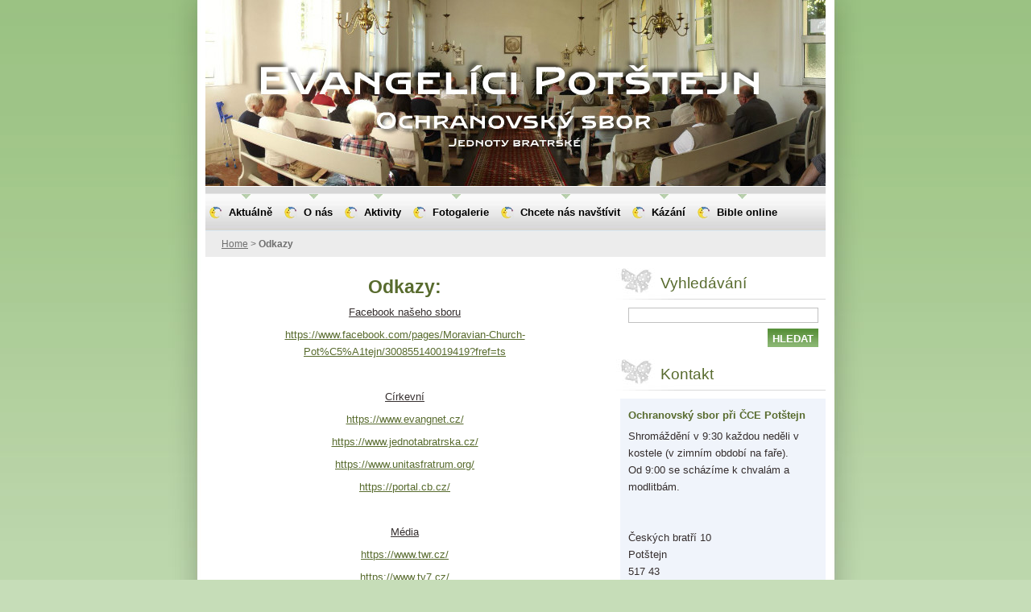

--- FILE ---
content_type: text/html; charset=UTF-8
request_url: https://www.evangelicipotstejn.cz/odkazy/
body_size: 8303
content:
<!--[if lte IE 9]><!DOCTYPE HTML PUBLIC "-//W3C//DTD HTML 4.01 Transitional//EN" "https://www.w3.org/TR/html4/loose.dtd"><![endif]-->
<!DOCTYPE html>
<!--[if IE]><html class="ie" lang="cs"><![endif]-->
<!--[if gt IE 9]><!--> 
<html lang="cs">
<!--<![endif]-->
  <head>
    <!--[if lt IE 8]><meta http-equiv="X-UA-Compatible" content="IE=EmulateIE7"><![endif]--><!--[if IE 8]><meta http-equiv="X-UA-Compatible" content="IE=EmulateIE8"><![endif]--><!--[if IE 9]><meta http-equiv="X-UA-Compatible" content="IE=EmulateIE9"><![endif]-->
    <base href="https://www.evangelicipotstejn.cz/">
  <meta charset="utf-8">
  <meta name="description" content="">
  <meta name="keywords" content="">
  <meta name="generator" content="Webnode">
  <meta name="apple-mobile-web-app-capable" content="yes">
  <meta name="apple-mobile-web-app-status-bar-style" content="black">
  <meta name="format-detection" content="telephone=no">
    <link rel="icon" type="image/svg+xml" href="/favicon.svg" sizes="any">  <link rel="icon" type="image/svg+xml" href="/favicon16.svg" sizes="16x16">  <link rel="icon" href="/favicon.ico"><link rel="canonical" href="https://www.evangelicipotstejn.cz/odkazy/">
<script type="text/javascript">(function(i,s,o,g,r,a,m){i['GoogleAnalyticsObject']=r;i[r]=i[r]||function(){
			(i[r].q=i[r].q||[]).push(arguments)},i[r].l=1*new Date();a=s.createElement(o),
			m=s.getElementsByTagName(o)[0];a.async=1;a.src=g;m.parentNode.insertBefore(a,m)
			})(window,document,'script','//www.google-analytics.com/analytics.js','ga');ga('create', 'UA-797705-6', 'auto',{"name":"wnd_header"});ga('wnd_header.set', 'dimension1', 'W1');ga('wnd_header.set', 'anonymizeIp', true);ga('wnd_header.send', 'pageview');var _gaq = _gaq || [];
				  (function() {
					var ga = document.createElement('script'); ga.type = 'text/javascript'; ga.async = true;
					ga.src = ('https:' == location.protocol ? 'https://ssl' : 'https://www') + '.google-analytics.com/ga.js';
					var s = document.getElementsByTagName('script')[0]; s.parentNode.insertBefore(ga, s);
				  })(); _gaq.push(['_setAccount', 'UA-39213487-1']);_gaq.push(['_trackPageview']);_gaq.push(['_gat._anonymizeIp']);var pageTrackerAllTrackEvent=function(category,action,opt_label,opt_value){ga('send', 'event', category, action, opt_label, opt_value)};</script>
  <link rel="alternate" type="application/rss+xml" href="http://ochranovskysborpotstejn.webnode.cz/rss/all.xml" title="Všechny články">
<!--[if lte IE 9]><style type="text/css">.cke_skin_webnode iframe {vertical-align: baseline !important;}</style><![endif]-->
    <title>Odkazy :: .</title>
    <meta name="robots" content="index, follow">
    <meta name="googlebot" content="index, follow">   
    <link href="https://d11bh4d8fhuq47.cloudfront.net/_system/skins/v8/50000522/css/style.css" rel="stylesheet" type="text/css" media="screen,projection,handheld,tv">
    <link href="https://d11bh4d8fhuq47.cloudfront.net/_system/skins/v8/50000522/css/print.css" rel="stylesheet" type="text/css" media="print">
    <script type="text/javascript" src="https://d11bh4d8fhuq47.cloudfront.net/_system/skins/v8/50000522/js/functions.js"></script>
    <!--[if IE]>
			<script type="text/javascript" src="https://d11bh4d8fhuq47.cloudfront.net/_system/skins/v8/50000522/js/functions-ie.js"></script>
		<![endif]-->
  
				<script type="text/javascript">
				/* <![CDATA[ */
					
					if (typeof(RS_CFG) == 'undefined') RS_CFG = new Array();
					RS_CFG['staticServers'] = new Array('https://d11bh4d8fhuq47.cloudfront.net/');
					RS_CFG['skinServers'] = new Array('https://d11bh4d8fhuq47.cloudfront.net/');
					RS_CFG['filesPath'] = 'https://www.evangelicipotstejn.cz/_files/';
					RS_CFG['filesAWSS3Path'] = 'https://794432028a.cbaul-cdnwnd.com/baddb05eb20207765dca768b39840e19/';
					RS_CFG['lbClose'] = 'Zavřít';
					RS_CFG['skin'] = 'default';
					if (!RS_CFG['labels']) RS_CFG['labels'] = new Array();
					RS_CFG['systemName'] = 'Webnode';
						
					RS_CFG['responsiveLayout'] = 0;
					RS_CFG['mobileDevice'] = 0;
					RS_CFG['labels']['copyPasteSource'] = 'Více zde:';
					
				/* ]]> */
				</script><style type="text/css">/* <![CDATA[ */#df08dga1g3 {position: absolute;font-size: 13px !important;font-family: "Arial", helvetica, sans-serif !important;white-space: nowrap;z-index: 2147483647;-webkit-user-select: none;-khtml-user-select: none;-moz-user-select: none;-o-user-select: none;user-select: none;}#h19d0c8bnl {position: relative;top: -14px;}* html #h19d0c8bnl { top: -11px; }#h19d0c8bnl a { text-decoration: none !important; }#h19d0c8bnl a:hover { text-decoration: underline !important; }#c3djb4k4 {z-index: 2147483647;display: inline-block !important;font-size: 16px;padding: 7px 59px 9px 59px;background: transparent url(https://d11bh4d8fhuq47.cloudfront.net/img/footer/footerButtonWebnodeHover.png?ph=794432028a) top left no-repeat;height: 18px;cursor: pointer;}* html #c3djb4k4 { height: 36px; }#c3djb4k4:hover { background: url(https://d11bh4d8fhuq47.cloudfront.net/img/footer/footerButtonWebnode.png?ph=794432028a) top left no-repeat; }#lffc4eb14p { display: none; }#f2b29dd4x {z-index: 3000;text-align: left !important;position: absolute;height: 88px;font-size: 13px !important;color: #ffffff !important;font-family: "Arial", helvetica, sans-serif !important;overflow: hidden;cursor: pointer;}#f2b29dd4x a {color: #ffffff !important;}#b23gnfc188l2 {color: #36322D !important;text-decoration: none !important;font-weight: bold !important;float: right;height: 31px;position: absolute;top: 19px;right: 15px;cursor: pointer;}#dkop95715h54 { float: right; padding-right: 27px; display: block; line-height: 31px; height: 31px; background: url(https://d11bh4d8fhuq47.cloudfront.net/img/footer/footerButton.png?ph=794432028a) top right no-repeat; white-space: nowrap; }#c1lfllaibxf { position: relative; left: 1px; float: left; display: block; width: 15px; height: 31px; background: url(https://d11bh4d8fhuq47.cloudfront.net/img/footer/footerButton.png?ph=794432028a) top left no-repeat; }#b23gnfc188l2:hover { color: #36322D !important; text-decoration: none !important; }#b23gnfc188l2:hover #dkop95715h54 { background: url(https://d11bh4d8fhuq47.cloudfront.net/img/footer/footerButtonHover.png?ph=794432028a) top right no-repeat; }#b23gnfc188l2:hover #c1lfllaibxf { background: url(https://d11bh4d8fhuq47.cloudfront.net/img/footer/footerButtonHover.png?ph=794432028a) top left no-repeat; }#jjeqsi8a {padding-right: 11px;padding-right: 11px;float: right;height: 60px;padding-top: 18px;background: url(https://d11bh4d8fhuq47.cloudfront.net/img/footer/footerBubble.png?ph=794432028a) top right no-repeat;}#yq70ahv4ii {float: left;width: 18px;height: 78px;background: url(https://d11bh4d8fhuq47.cloudfront.net/img/footer/footerBubble.png?ph=794432028a) top left no-repeat;}* html #c3djb4k4 { filter: progid:DXImageTransform.Microsoft.AlphaImageLoader(src='https://d11bh4d8fhuq47.cloudfront.net/img/footer/footerButtonWebnode.png?ph=794432028a'); background: transparent; }* html #c3djb4k4:hover { filter: progid:DXImageTransform.Microsoft.AlphaImageLoader(src='https://d11bh4d8fhuq47.cloudfront.net/img/footer/footerButtonWebnodeHover.png?ph=794432028a'); background: transparent; }* html #jjeqsi8a { height: 78px; background-image: url(https://d11bh4d8fhuq47.cloudfront.net/img/footer/footerBubbleIE6.png?ph=794432028a);  }* html #yq70ahv4ii { background-image: url(https://d11bh4d8fhuq47.cloudfront.net/img/footer/footerBubbleIE6.png?ph=794432028a);  }* html #dkop95715h54 { background-image: url(https://d11bh4d8fhuq47.cloudfront.net/img/footer/footerButtonIE6.png?ph=794432028a); }* html #c1lfllaibxf { background-image: url(https://d11bh4d8fhuq47.cloudfront.net/img/footer/footerButtonIE6.png?ph=794432028a); }* html #b23gnfc188l2:hover #rbcGrSigTryButtonRight { background-image: url(https://d11bh4d8fhuq47.cloudfront.net/img/footer/footerButtonHoverIE6.png?ph=794432028a);  }* html #b23gnfc188l2:hover #rbcGrSigTryButtonLeft { background-image: url(https://d11bh4d8fhuq47.cloudfront.net/img/footer/footerButtonHoverIE6.png?ph=794432028a);  }/* ]]> */</style><script type="text/javascript" src="https://d11bh4d8fhuq47.cloudfront.net/_system/client/js/compressed/frontend.package.1-3-108.js?ph=794432028a"></script><style type="text/css"></style></head>  
  <body>  	 <div id="body_bg">
      <div id="site_bg">
        <div id="site_bg_2">    
          <div id="site"> 
          
            <div id="nonFooter">     
    
              <!-- HEADER -->
              <div id="header">
                <div id="header_box">     
                  <div class="illustration">
                    <div id="logozone">               
                      <div id="logo"><a href="home/" title="Přejít na úvodní stránku."><span id="rbcSystemIdentifierLogo" style="visibility: hidden;">.</span></a></div>         
                      <p id="moto"><span id="rbcCompanySlogan" class="rbcNoStyleSpan"></span></p>
                    </div>
                    <img src="https://794432028a.cbaul-cdnwnd.com/baddb05eb20207765dca768b39840e19/200004381-64c9e64ca0/50000000.jpg?ph=794432028a" width="770" height="231" alt="">                  </div>
                </div>         
              </div>
              <!-- /HEADER -->
              
              <div class="cleaner"><!-- / --></div>
              
              <div id="navizone">
          
              <!-- NAVIGATOR -->   
              <div class="navigator">             
                <div id="pageNavigator" class="rbcContentBlock">          <div id="navigator" class="widget widgetNavigator clearfix">                             <a class="navFirstPage" href="/home/">Home</a>        <span> &gt; </span>          <span id="navCurrentPage">Odkazy</span>                 </div>             </div> 
                
                <div id="languageSelect"></div>			      
              </div>
              <!-- /NAVIGATOR -->
              
              </div>
              
              <div class="cleaner"><!-- / --></div>
          
              <!-- MAIN -->
              <div id="main">          
                <div id="content">
                
                  <!-- CONTENT -->
                  <div id="wideContent">
                                
                    
								
			<div class="box">
        <div class="boxContent">

		<h1 style="text-align: center;"><span style="display: none;">&nbsp;</span>Odkazy:</h1>
<p style="text-align: center;"><u>Facebook našeho sboru</u></p>
<p style="text-align: center;"><a href="https://www.facebook.com/pages/Moravian-Church-Pot%C5%A1tejn/300855140019419?fref=ts" rel="nofollow">https://www.facebook.com/pages/Moravian-Church-Pot%C5%A1tejn/300855140019419?fref=ts</a></p>
<p style="text-align: center;">&nbsp;</p>
<p style="text-align: center;"><u>Církevní</u></p>
<p style="text-align: center;"><a href="http://www.evangnet.cz/" rel="nofollow">https://www.evangnet.cz/</a></p>
<p style="text-align: center;"><a href="http://www.jednotabratrska.cz/" rel="nofollow">https://www.jednotabratrska.cz/</a></p>
<p style="text-align: center;"><a href="http://www.unitasfratrum.org/" rel="nofollow">https://www.unitasfratrum.org/</a></p>
<p style="text-align: center;"><a href="http://portal.cb.cz/" rel="nofollow">https://portal.cb.cz/</a></p>
<p style="text-align: center;">&nbsp;</p>
<p style="text-align: center;"><u>Média</u></p>
<p style="text-align: center;"><a href="http://www.twr.cz/" rel="nofollow">https://www.twr.cz/</a></p>
<p style="text-align: center;"><a href="http://www.tv7.cz/" rel="nofollow">https://www.tv7.cz/</a></p>
<p style="text-align: center;"><a href="http://www.tvnoe.cz/" rel="nofollow">https://www.tvnoe.cz/</a></p>
<p style="text-align: center;"><a href="http://www.god.tv/" rel="nofollow">https://www.god.tv/</a></p>
<p style="text-align: center;">&nbsp;</p>
<p style="text-align: center;"><u>Sbory našeho seniorátu</u></p>
<p style="text-align: center;"><a href="http://jednotabratrskacbce-turnov.cz/" rel="nofollow">jednotabratrskacbce-turnov.cz/</a></p>
<p style="text-align: center;"><a href="http://www.jednotabratrska.cz/praha/" rel="nofollow">www.jednotabratrska.cz/praha/</a></p>
<p style="text-align: center;"><a href="https://jb-ujkovice.webnode.cz" rel="nofollow">jb-ujkovice.webnode.cz</a></p>
<p style="text-align: center;">&nbsp;</p>
<p style="text-align: center;"><u>E-shop</u></p>
<p style="text-align: center;"><a href="http://www.gimel.cz/" rel="nofollow">https://www.gimel.cz/</a></p>
<p style="text-align: center;"><a href="http://www.samuelcz.com/shop/" rel="nofollow">https://www.samuelcz.com/shop/</a></p>
<p style="text-align: center;"><a href="http://www.knihkupectvi-nadeje.cz/" rel="nofollow">https://www.knihkupectvi-nadeje.cz/</a></p>
<p style="text-align: center;">&nbsp;</p>

                       
        </div>
      </div>
      
      <div class="cleaner"><!-- / --></div>

		                    
                  </div>
                  <!-- /CONTENT -->
                    
                </div>
                
                <!-- SIDEBAR -->
                <div id="sidebar">
                  <div id="sidebarContent">
                    
                    

		  <div class="box">            
        <div class="boxTitle"><h2>Vyhledávání</h2></div>            
        <div class="boxContent">

		<form action="/search/" method="get" id="fulltextSearch">
		
		    <label for="fulltextSearchText" class="hidden">Vyhledávání</label>
      	<input type="text" id="fulltextSearchText" name="text"><br />
      	<span><input class="submit" type="submit" value="Hledat"></span>
				<div class="cleaner"><!-- / --></div>

		</form>

		    </div>
      </div>
      
      <div class="cleaner"><!-- / --></div>

		 
                  
                    

      <div class="box">
        <div class="boxTitle"><h2>Kontakt</h2></div>
        <div class="boxContent">
          <div id="contact">
          
		

      <p class="name">Ochranovský sbor při ČCE Potštejn</p>
      
      
      <p class="address">Shromáždění v 9:30 každou neděli v kostele (v zimním období na faře).<br />
Od 9:00 se scházíme k chvalám a modlitbám.<br />
<br />
<br />
Českých bratří 10<br />
Potštejn<br />
517 43<br />
</p>

	            
      
                 

		
        
          </div>              
        </div>
      </div> 
      
      <div class="cleaner"><!-- / --></div>

					          
            
                              
                    
         
      <div class="box">
        <div class="boxTitle"><h2>Štítky</h2></div>
        <div class="boxContent">

          <ol class="tags">
					
		

				<li><a href="/tags/Ned%C4%9Ble%208.9.2013/" style="font-size: 1.8000em;">Neděle 8.9.2013</a></li>

		

		

				<li><a href="/tags/Noc%20kostel%C5%AF%202014/" style="font-size: 0.8000em;">Noc kostelů 2014</a></li>

		

		

				<li><a href="/tags/Ned%C4%9Ble%209.9.2014/" style="font-size: 1.8000em;">Neděle 9.9.2014</a></li>

		

		

				<li><a href="/tags/%C3%9Atern%C3%AD%C4%8Dek/" style="font-size: 0.8000em;">Úterníček</a></li>

		
  		
    		  </ol>   
                          
        </div>
      </div>
      
      <div class="cleaner"><!-- / --></div>

		 
                    
                  </div>
                </div>
                <!-- /SIDEBAR --> 
                
                <hr class="cleaner">        
              
              </div>
              <!-- /MAIN -->
              
              <!-- MENU -->             
              <div id="menuzone">		
            		


		<ul class="menu">
	<li class="first">
  
      <a href="/aktualne/">
    
      <span><span>Aktuálně</span></span>
      
  </a>
  
  </li>
	<li>
  
      <a href="/o-nas/">
    
      <span><span>O nás</span></span>
      
  </a>
  
  
	<ul class="level1">
		<li class="first">
  
      <a href="/kdo-jsme/">
    
      <span><span>Kdo jsme</span></span>
      
  </a>
  
  </li>
		<li>
  
      <a href="/historie-sboru/">
    
      <span><span>Historie sboru</span></span>
      
  </a>
  
  </li>
		<li>
  
      <a href="/sborove-dopisy/">
    
      <span><span>Sborové dopisy</span></span>
      
  </a>
  
  </li>
		<li>
  
      <a href="/kontakt2/">
    
      <span><span>Kontakt</span></span>
      
  </a>
  
  </li>
		<li class="last">
  
      <a href="/kniha-navstev/">
    
      <span><span>Kniha návštěv</span></span>
      
  </a>
  
  </li>
	</ul>
	</li>
	<li>
  
      <a href="/aktivity/">
    
      <span><span>Aktivity</span></span>
      
  </a>
  
  
	<ul class="level1">
		<li class="first">
  
      <a href="/kalendar-akci/">
    
      <span><span>Akce</span></span>
      
  </a>
  
  </li>
		<li>
  
      <a href="/aktivity/mladi/">
    
      <span><span>Mládež</span></span>
      
  </a>
  
  </li>
		<li>
  
      <a href="/aktivity/anglictina/">
    
      <span><span>Angličtina</span></span>
      
  </a>
  
  </li>
		<li class="last">
  
      <a href="/aktivity/maminky-s-detmi/">
    
      <span><span>Úterníček - Mateřská skupina</span></span>
      
  </a>
  
  </li>
	</ul>
	</li>
	<li>
  
      <a href="/fotogalerie/">
    
      <span><span>Fotogalerie</span></span>
      
  </a>
  
  </li>
	<li>
  
      <a href="/chcete-nas-navstivit/">
    
      <span><span>Chcete nás navštívit</span></span>
      
  </a>
  
  </li>
	<li>
  
      <a href="/multimedia/">
    
      <span><span>Kázání </span></span>
      
  </a>
  
  
	<ul class="level1">
		<li class="first">
  
      <a href="/multimedia/audio-kazani/">
    
      <span><span>Audio kázání</span></span>
      
  </a>
  
  </li>
		<li>
  
      <a href="/multimedia/kazani-ke-cteni/">
    
      <span><span>Kázání ke čtení</span></span>
      
  </a>
  
  </li>
		<li class="last">
  
      <a href="/multimedia/videa/">
    
      <span><span>videa</span></span>
      
  </a>
  
  </li>
	</ul>
	</li>
	<li>
  
      <a href="/bible/">
    
      <span><span>Bible online</span></span>
      
  </a>
  
  </li>
	<li class="open last selected activeSelected">
  
      <a href="/odkazy/">
    
      <span><span>Odkazy</span></span>
      
  </a>
  
  </li>
</ul>

					 
      				</div>        
              <!-- /MENU -->
              
              <div class="cleaner"><!-- / --></div>
          
            </div>

              <!-- FOOTER -->
              <div id="footer">
                <div id="footerLeft">
                  <p class="footerText"><span id="rbcFooterText" class="rbcNoStyleSpan">© 2012 Všechna práva vyhrazena.</span></p>
                  <p class="signature"><span class="rbcSignatureText"><a href="https://www.webnode.cz?utm_source=text&amp;utm_medium=footer&amp;utm_campaign=free6" rel="nofollow">Tvorba www stránek zdarma</a><a id="c3djb4k4" href="https://www.webnode.cz?utm_source=button&amp;utm_medium=footer&amp;utm_campaign=free6" rel="nofollow"><span id="lffc4eb14p">Webnode</span></a></span></p>
                </div>
                <div id="footerRight">
                  <p>
                    <span class="print"><a href="#" onclick="window.print(); return false;" title="Vytisknout stránku">Tisk</a></span>    
                    <span class="sitemap"><a href="/sitemap/" title="Přejít na mapu stránek.">Mapa stránek</a></span>
                    <span class="rss"><a href="/rss/" title="RSS kanály">RSS</a></span>
                  </p>
                </div>  
              </div>
              <!-- FOOTER --> 
    
          </div> 
        </div> 
      </div>
    </div>
    
    <script src="https://d11bh4d8fhuq47.cloudfront.net/_system/skins/v8/50000522/js/Menu.js" type="text/javascript"></script>

  	<script type="text/javascript">
  		/* <![CDATA[ */
 
  		  build_menu();         				
  
  		/* ]]> */
  	</script>
    
    <script type="text/javascript">
		/* <![CDATA[ */

			RubicusFrontendIns.addObserver
			({

				onContentChange: function ()
        {
          build_menu();
     
          navigator_clear();
          setContentSize();
        },

				onStartSlideshow: function()
				{
					$('slideshowControl').innerHTML	= '<span>Pozastavit prezentaci<'+'/span>';
					$('slideshowControl').title			= 'Pozastavit automatické procházení obrázků';
					$('slideshowControl').onclick		= RubicusFrontendIns.stopSlideshow.bind(RubicusFrontendIns);
				},

				onStopSlideshow: function()
				{
					$('slideshowControl').innerHTML	= '<span>Spustit prezentaci<'+'/span>';
					$('slideshowControl').title			= 'Spustit automatické procházení obrázků';
					$('slideshowControl').onclick		= RubicusFrontendIns.startSlideshow.bind(RubicusFrontendIns);
				},

				onShowImage: function()
				{
					if (RubicusFrontendIns.isSlideshowMode())
					{
						$('slideshowControl').innerHTML	= '<span>Pozastavit prezentaci<'+'/span>';
						$('slideshowControl').title			= 'Pozastavit automatické procházení obrázků';
						$('slideshowControl').onclick		= RubicusFrontendIns.stopSlideshow.bind(RubicusFrontendIns);
					}
					
					setContentSize();
				}

			 }); 
			  
			  if (!$('detailScript'))
        {
          window.onload = setContentSize;
        } 	
        
        document.body.onresize = setContentSize;
			  window.onresize = setContentSize;
			  
			  navigator_clear();
        
			  RubicusFrontendIns.addFileToPreload('https://d11bh4d8fhuq47.cloudfront.net/_system/skins/v8/50000522/img/loading.gif');
			  RubicusFrontendIns.addFileToPreload('https://d11bh4d8fhuq47.cloudfront.net/_system/skins/v8/50000522/img/menu_a_hover.jpg');
			  RubicusFrontendIns.addFileToPreload('https://d11bh4d8fhuq47.cloudfront.net/_system/skins/v8/50000522/img/menu_bg.jpg');
			  RubicusFrontendIns.addFileToPreload('https://d11bh4d8fhuq47.cloudfront.net/_system/skins/v8/50000522/img/menu_bg_hover.jpg');
			  RubicusFrontendIns.addFileToPreload('https://d11bh4d8fhuq47.cloudfront.net/_system/skins/v8/50000522/img/menu_li_hover.jpg');
			  RubicusFrontendIns.addFileToPreload('https://d11bh4d8fhuq47.cloudfront.net/_system/skins/v8/50000522/img/submenu_hover.jpg');
			  RubicusFrontendIns.addFileToPreload('https://d11bh4d8fhuq47.cloudfront.net/_system/skins/v8/50000522/img/submenu_li.jpg');
			  
  		/* ]]> */
  	 </script>
  
  <div id="rbcFooterHtml"></div><div style="display: none;" id="df08dga1g3"><span id="h19d0c8bnl">&nbsp;</span></div><div id="f2b29dd4x" style="display: none;"><a href="https://www.webnode.cz?utm_source=window&amp;utm_medium=footer&amp;utm_campaign=free6" rel="nofollow"><div id="yq70ahv4ii"><!-- / --></div><div id="jjeqsi8a"><div><strong id="i60t0424">Vytvořte si vlastní web zdarma!</strong><br /><span id="gi54b3ag84ee8a">Moderní webové stránky za 5 minut</span></div><span id="b23gnfc188l2"><span id="c1lfllaibxf"><!-- / --></span><span id="dkop95715h54">Vyzkoušet</span></span></div></a></div><script type="text/javascript">/* <![CDATA[ */var ic3b5c6vpwu = {sig: $('df08dga1g3'),prefix: $('h19d0c8bnl'),btn : $('c3djb4k4'),win : $('f2b29dd4x'),winLeft : $('yq70ahv4ii'),winLeftT : $('i18c50cg2'),winLeftB : $('b6l90ga2cj8e'),winRght : $('jjeqsi8a'),winRghtT : $('gw0c8l15o'),winRghtB : $('ca3hpbi32hhd'),tryBtn : $('b23gnfc188l2'),tryLeft : $('c1lfllaibxf'),tryRght : $('dkop95715h54'),text : $('gi54b3ag84ee8a'),title : $('i60t0424')};ic3b5c6vpwu.sig.appendChild(ic3b5c6vpwu.btn);var h57aaedg4l=0,c65irpe1dbb1=0,j4f9001d3vd=0,cpmd5hc5b,hcvcu0v2151=$$('.rbcSignatureText')[0],ir733j18iwd=false,gc4lo4511abi8e;function da3e91j40n4f(){if (!ir733j18iwd && pageTrackerAllTrackEvent){pageTrackerAllTrackEvent('Signature','Window show - web',ic3b5c6vpwu.sig.getElementsByTagName('a')[0].innerHTML);ir733j18iwd=true;}ic3b5c6vpwu.win.show();j4f9001d3vd=ic3b5c6vpwu.tryLeft.offsetWidth+ic3b5c6vpwu.tryRght.offsetWidth+1;ic3b5c6vpwu.tryBtn.style.width=parseInt(j4f9001d3vd)+'px';ic3b5c6vpwu.text.parentNode.style.width = '';ic3b5c6vpwu.winRght.style.width=parseInt(20+j4f9001d3vd+Math.max(ic3b5c6vpwu.text.offsetWidth,ic3b5c6vpwu.title.offsetWidth))+'px';ic3b5c6vpwu.win.style.width=parseInt(ic3b5c6vpwu.winLeft.offsetWidth+ic3b5c6vpwu.winRght.offsetWidth)+'px';var wl=ic3b5c6vpwu.sig.offsetLeft+ic3b5c6vpwu.btn.offsetLeft+ic3b5c6vpwu.btn.offsetWidth-ic3b5c6vpwu.win.offsetWidth+12;if (wl<10){wl=10;}ic3b5c6vpwu.win.style.left=parseInt(wl)+'px';ic3b5c6vpwu.win.style.top=parseInt(c65irpe1dbb1-ic3b5c6vpwu.win.offsetHeight)+'px';clearTimeout(cpmd5hc5b);}function d7a396q1(){cpmd5hc5b=setTimeout('ic3b5c6vpwu.win.hide()',1000);}function b42ha0i7(){var ph = RubicusFrontendIns.photoDetailHandler.lightboxFixed?document.getElementsByTagName('body')[0].offsetHeight/2:RubicusFrontendIns.getPageSize().pageHeight;ic3b5c6vpwu.sig.show();h57aaedg4l=0;c65irpe1dbb1=0;if (hcvcu0v2151&&hcvcu0v2151.offsetParent){var obj=hcvcu0v2151;do{h57aaedg4l+=obj.offsetLeft;c65irpe1dbb1+=obj.offsetTop;} while (obj = obj.offsetParent);}if ($('rbcFooterText')){ic3b5c6vpwu.sig.style.color = $('rbcFooterText').getStyle('color');ic3b5c6vpwu.sig.getElementsByTagName('a')[0].style.color = $('rbcFooterText').getStyle('color');}ic3b5c6vpwu.sig.style.width=parseInt(ic3b5c6vpwu.prefix.offsetWidth+ic3b5c6vpwu.btn.offsetWidth)+'px';if (h57aaedg4l<0||h57aaedg4l>document.body.offsetWidth){h57aaedg4l=(document.body.offsetWidth-ic3b5c6vpwu.sig.offsetWidth)/2;}if (h57aaedg4l>(document.body.offsetWidth*0.55)){ic3b5c6vpwu.sig.style.left=parseInt(h57aaedg4l+(hcvcu0v2151?hcvcu0v2151.offsetWidth:0)-ic3b5c6vpwu.sig.offsetWidth)+'px';}else{ic3b5c6vpwu.sig.style.left=parseInt(h57aaedg4l)+'px';}if (c65irpe1dbb1<=0 || RubicusFrontendIns.photoDetailHandler.lightboxFixed){c65irpe1dbb1=ph-5-ic3b5c6vpwu.sig.offsetHeight;}ic3b5c6vpwu.sig.style.top=parseInt(c65irpe1dbb1-5)+'px';}function f1g17c58cghb(){if (gc4lo4511abi8e){clearTimeout(gc4lo4511abi8e);}gc4lo4511abi8e = setTimeout('b42ha0i7()', 10);}Event.observe(window,'load',function(){if (ic3b5c6vpwu.win&&ic3b5c6vpwu.btn){if (hcvcu0v2151){if (hcvcu0v2151.getElementsByTagName("a").length > 0){ic3b5c6vpwu.prefix.innerHTML = hcvcu0v2151.innerHTML + '&nbsp;';}else{ic3b5c6vpwu.prefix.innerHTML = '<a href="https://www.webnode.cz?utm_source=text&amp;utm_medium=footer&amp;utm_content=cz-web-0&amp;utm_campaign=signature" rel="nofollow">'+hcvcu0v2151.innerHTML + '</a>&nbsp;';}hcvcu0v2151.style.visibility='hidden';}else{if (pageTrackerAllTrackEvent){pageTrackerAllTrackEvent('Signature','Missing rbcSignatureText','www.evangelicipotstejn.cz');}}b42ha0i7();setTimeout(b42ha0i7, 500);setTimeout(b42ha0i7, 1000);setTimeout(b42ha0i7, 5000);Event.observe(ic3b5c6vpwu.btn,'mouseover',da3e91j40n4f);Event.observe(ic3b5c6vpwu.win,'mouseover',da3e91j40n4f);Event.observe(ic3b5c6vpwu.btn,'mouseout',d7a396q1);Event.observe(ic3b5c6vpwu.win,'mouseout',d7a396q1);Event.observe(ic3b5c6vpwu.win,'click',function(){if (pageTrackerAllTrackEvent){pageTrackerAllTrackEvent('Signature','Window click - web','Vytvořte si vlastní web zdarma!',0);}document/*b582644283gs*/.location.href='https://www.webnode.cz?utm_source=window&utm_medium=footer&utm_content=cz-web-0&utm_campaign=signature';});Event.observe(window, 'resize', f1g17c58cghb);Event.observe(document.body, 'resize', f1g17c58cghb);RubicusFrontendIns.addObserver({onResize: f1g17c58cghb});RubicusFrontendIns.addObserver({onContentChange: f1g17c58cghb});RubicusFrontendIns.addObserver({onLightboxUpdate: b42ha0i7});Event.observe(ic3b5c6vpwu.btn, 'click', function(){if (pageTrackerAllTrackEvent){pageTrackerAllTrackEvent('Signature','Button click - web',ic3b5c6vpwu.sig.getElementsByTagName('a')[0].innerHTML);}});Event.observe(ic3b5c6vpwu.tryBtn, 'click', function(){if (pageTrackerAllTrackEvent){pageTrackerAllTrackEvent('Signature','Try Button click - web','Vytvořte si vlastní web zdarma!',0);}});}});RubicusFrontendIns.addFileToPreload('https://d11bh4d8fhuq47.cloudfront.net/img/footer/footerButtonWebnode.png?ph=794432028a');RubicusFrontendIns.addFileToPreload('https://d11bh4d8fhuq47.cloudfront.net/img/footer/footerButton.png?ph=794432028a');RubicusFrontendIns.addFileToPreload('https://d11bh4d8fhuq47.cloudfront.net/img/footer/footerButtonHover.png?ph=794432028a');RubicusFrontendIns.addFileToPreload('https://d11bh4d8fhuq47.cloudfront.net/img/footer/footerBubble.png?ph=794432028a');if (Prototype.Browser.IE){RubicusFrontendIns.addFileToPreload('https://d11bh4d8fhuq47.cloudfront.net/img/footer/footerBubbleIE6.png?ph=794432028a');RubicusFrontendIns.addFileToPreload('https://d11bh4d8fhuq47.cloudfront.net/img/footer/footerButtonHoverIE6.png?ph=794432028a');}RubicusFrontendIns.copyLink = 'https://www.webnode.cz';RS_CFG['labels']['copyPasteBackLink'] = 'Vytvořte si vlastní stránky zdarma:';/* ]]> */</script><script type="text/javascript"></script><script type="text/javascript">var keenTrackerCmsTrackEvent=function(id){if(typeof _jsTracker=="undefined" || !_jsTracker){return false;};try{var name=_keenEvents[id];var keenEvent={user:{u:_keenData.u,p:_keenData.p,lc:_keenData.lc,t:_keenData.t},action:{identifier:id,name:name,category:'cms',platform:'WND1',version:'2.1.157'},browser:{url:location.href,ua:navigator.userAgent,referer_url:document.referrer,resolution:screen.width+'x'+screen.height,ip:'3.142.122.197'}};_jsTracker.jsonpSubmit('PROD',keenEvent,function(err,res){});}catch(err){console.log(err)};};</script></body>
</html>

--- FILE ---
content_type: text/css
request_url: https://d11bh4d8fhuq47.cloudfront.net/_system/skins/v8/50000522/css/style.css
body_size: 6765
content:
html {
	height: 100%;
}
h1, h2, h3, h4, h5, h6, h7, p, ul, ol, li, cite, hr, fieldset, img, dl, dt, dd {
	margin: 0;
	padding: 0;
}
ul, li {
	list-style-type: none;
	list-style: none;
}
.hidden, #hidden {
	position: absolute;
	display: none;
}
.cleaner {
	display: block;
	clear: both;
	visibility: hidden;
	overflow: hidden;
	width: 100%;
	height: 0;
	line-height: 0;
	margin: 0;
	padding: 0;
}
body {
	height: 100%;
	width: 100%;
	text-align: center;
	font: 0.80em Arial, Tahoma, Verdana, sans-serif;
	margin: 0;
	padding: 0;
	background: #C6DDB8 url(../img/site_back.jpg) repeat-y top center;
	color: #352E2E;
}
#body_bg {
	width: 100%; 
	height: auto;
	background: #C6DDB8 url(../img/site_back.jpg) repeat-y top center;
}
#site_bg {
	width: 100%;
	height: auto;
	background: url(../img/site_vertical.jpg) repeat-x top center;
}
#site_bg_2 {
	width: 100%;
	height: 100%;
	background: url(../img/site.jpg) no-repeat top center;
}
#site {
	width: 790px;
	text-align: left;
	margin: 0 auto;
	padding: 0;
}

#waitingTable {
	background: transparent;
	width: 100%;
	height: 100%;
}
#waitingTable td {
	text-align: center;
	vertical-align: middle;
	background: transparent;
}
/* ------- HEADER ---------- */
#header{
	margin: 0 10px 0 10px;
	padding: 0;
	width: 770px;
	height: 231px;
	border-bottom:  9px solid #d7d7d7;
}
#header_box {
	margin: 0;
	padding: 0;
	border-bottom: 1px solid #ffffff;
}
.illustration {
	width: 770px;
	height: 231px;
	position: relative;
	overflow: hidden;
}
#logozone {
	position: absolute;
	z-index: 11;
	bottom: 15px;
	right: 15px;
	text-align: right;
	width: 450px;
	overflow: hidden;
}
#logozone #logo {
	font-size: 2.7em;
	overflow: hidden;
	color: #586B2E;
	max-height: 2.6em;
}
/* IE 7, IE 8 */
#logozone #logo { 
	*max-height: 2.5em;
}
/* IE 6 */
#logozone #logo { 
	height: expression(this.scrollHeight>84?"85px":"auto"); 
}
#logozone #logo a, #logozone #logo a:hover {
	text-decoration: none;
	color: #586B2E;
}
#logozone #moto {
	font-size: 1.3em;
	font-weight: bold;
	overflow: hidden;
	color: #5F5F5F;
}
/* ------- HEADER --------- */

/* ------- MENU ----------- */
#menuzone .rbcContentBlockHeaderArea {
  margin-top: -31px;
}
#mainMenu_header {
  width: 765px;
}
#menuzone {
	width: 770px;
	height: 45px;
	background: url(../img/menu_bg.jpg) repeat-x left top;
	margin: 0 10px 0 10px;
	padding: 0;
	color: #1b1b1b;
	border-bottom: 1px solid #DDEAF3;
	border-top: 1px solid #E5E5E5;
	position: absolute;
  top: 240px;
}
#mainMenu {
	overflow: visible;
}
#mainMenu #menuzone {
	top: 25px;
}	

/* reset default styles */
#menuId {
	height: 45px;
	margin: 0 0 0 0;
	float: left;
	z-index: 200;
	width: 770px;
}
#menuId ul {
	margin: 0;
	padding: 0; 
	z-index: 200;
}
#menuId li {
	list-style-type: none;
	z-index: 200;
}
/* first level */
#menuId li, #menuId a {
	float: left;
	display: block; 
	z-index: 200;
}
#menuId a {
	display: block;
	line-height: 45px;
	color: #000000;
	font-size: 1em;
	font-weight: bold;
	text-decoration: none;
	background: url(../img/menu_a.jpg) no-repeat 5px;
	z-index: 200;
}
#menuId a span {
	background: none;
	display: block;
	line-height: 45px;
	padding-left: 12px;
}
#menuId a span span {
  background: url(../img/menu_li.jpg) no-repeat top center;
}
#menuId a:hover, #menuId a.menu_open, #menuId .selected a, #menuId .activeSelected a {
	background: url(../img/menu_bg_hover.jpg) repeat-x top center;
	z-index: 100;
	color: #FFFFFF;
}
#menuId a:hover span, #menuId a.menu_open span, #menuId .selected span, #menuId .activeSelected span {
	background: url(../img/menu_a_hover.jpg) no-repeat 0;
	padding-left: 12px;
}
#menuId a:hover span span, #menuId a.menu_open span span, #menuId .selected span span, #menuId .activeSelected span span {
	background: url(../img/menu_li_hover.jpg) no-repeat top center;
}
/* second level */
#menuId ul {
	visibility: hidden; 
	position: absolute;
	width: 13em;
	_width: 14em;
	z-index: 200;
	background: #F7DAE0;
} 
#menuId ul a, #menuId a:hover li a, #menuId a.menu_open li a, #menuId .selected li a, #menuId .activeSelected li a {
	width: 13em;
	_width: 14em;
	color: #FFFFFF;
	padding: 0 5px 0 5px;
	font-size: 1em;
	font-weight: bold;
	text-decoration: none;
	background: #5f9642 url(../img/submenu.jpg) no-repeat 8px 10px;
	z-index: 200;
	margin: 0;
	line-height: 2.5em;
}
#menuId ul a span, #menuId a:hover li a span, #menuId a.menu_open li a span, #menuId .selected li a span, #menuId .activeSelected li a span {
	background: url(../img/submenu_li.jpg) no-repeat top center;	
	line-height: 2.5em;
}
#menu ul a span span {
  background: none;
}
#menuId ul a:hover, #menuId ul a.menu_open, #menuId ul .selected a, #menuId ul .activeSelected a {
	background: #d7e5d0 url(../img/submenu_hover.jpg) no-repeat 8px 10px ;
	z-index: 200;
	color: #1b1b1b;
	line-height: 2.5em; 
}
#menuId ul a:hover span, #menuId ul a.menu_open span, #menuId ul .selected a span, #menuId ul .activeSelected a span {
	background: none;
	line-height: 2.5em;
}
/* ------ class menu ------- */
.menu {
	height: 45px;
	margin: 0 0 0 0;
	float: left;
	z-index: 200;
	width: 770px;
}
.menu ul {
	margin: 0;
	padding: 0; 
	z-index: 200;
}
.menu li {
	list-style-type: none;
	z-index: 200;
}
/* first level */
.menu li, .menu a {
	float: left;
	display: block; 
	z-index: 200;
}
.menu a {
	display: block;
	line-height: 45px;
	color: #000000;
	font-size: 1em;
	font-weight: bold;
	text-decoration: none;
	background: url(../img/menu_a.jpg) no-repeat 8px;
	z-index: 200;
	padding: 0 10px 0 5px;
}
.menu a span {
  background: none;
	display: block;
	line-height: 45px;
	padding-left: 15px;
}
.menu a span span {
  background: url(../img/menu_li.jpg) no-repeat top center;
}
.menu a:hover, .menu a.menu_open, .menu .selected a, .menu .activeSelected a {
	background: url(../img/menu_bg_hover.jpg) repeat-x top center;
	z-index: 100;
	color: #ffffff;
}
.menu a:hover span, .menu a.menu_open span, .menu .selected span, .menu .activeSelected span {
	background: url(../img/menu_a_hover.jpg) no-repeat 8px;
}
.menu a:hover span span, .menu a.menu_open span span, .menu .selected span span, .menu .activeSelected span span {
	background: url(../img/menu_li_hover.jpg) no-repeat top center;
}
/* second level */
.menu ul {
	visibility: hidden; 
	position: absolute;
	width: 13em;
	_width: 14em;
	z-index: 200;
	background: #5f9642;
} 
.menu ul a, .menu a:hover li a, .menu a.menu_open li a, .menu .selected li a, .menu .activeSelected li a {
	width: 13em;
	_width: 14em;
	line-height: 0.7em;
	color: #FFFFFF;
	padding: 0 5px 0 5px;
	font-size: 1em;
	font-weight: bold;
	text-decoration: none;
	background: #5f9642 url(../img/submenu.jpg) no-repeat 8px 10px;
	z-index: 200;
	line-height: 2.5em;
}
.menu ul a span, .menu a:hover li a span, .menu a.menu_open li a span, .menu .selected li a span, .menu .activeSelected li a span {
	background: url(../img/submenu_li.jpg) no-repeat top center;	
	line-height: 2.5em;
}
#menu ul a span span {
  background: none;
}
.menu ul a:hover, .menu ul a.menu_open, .menu ul .selected a, .menu ul .activeSelected a {
	background: #d7e5d0 url(../img/submenu_hover.jpg) no-repeat 8px 10px ;
	z-index: 200;
	color: #1B1B1B;
	line-height: 2.5em;
}
.menu ul a:hover span, .menu ul a.menu_open span, .menu ul .selected a span, .menu ul .activeSelected a span {
	background: none;
	line-height: 2.5em;
}
/* ------- MENU ----------- */

/* ------- NAVIGATOR ------- */
.navigator {
	width: 770px;
	overflow: hidden;
	background: #ececec;
	margin: 47px 10px 0;
	font-size: 0.9em;
}
/* WebKit */
@media screen and (-webkit-min-device-pixel-ratio:0){
	#navizone { height: 30px; }
}
/* IE 6 */
*html .navigator {
  margin: 46px 10px 0;
}
#pageNavigator {
	float: left;
	margin: 0 0 0 20px;
	overflow: hidden;
	padding: 0;
	width: 520px;
	line-height: 32px;
	color: #6F6F6F;
}
/* IE 6 */
*html #pageNavigator {
	margin: 0 0 0 10px;
}
#pageNavigator a {
	color: #6F6F6F;
	text-decoration: underline;
}
#pageNavigator a:hover {
	text-decoration: none;
}
#pageNavigator #navCurrentPage {
	text-decoration: none;
	font-weight: bold;
}
#pageNavigator span span {
	margin: 0 5px 0 5px;
}

#languageSelect {
	float: right;
	overflow: hidden;
	padding: 0 20px 0 0;
	width: 210px;
}
#languageSelectBody {
	margin: 8px 0 9px 0;
	text-align: right;
}
#languageFlags {
	float: right;
	margin-bottom: 8px;
}
#languageSelect #languageFlags a {
	display:block;
	float:left;
	height:16px;
	margin-left:7px;
	text-decoration:none;
	width:16px;
}
#languageSelect ul {
	display:none;
}

#languageList a {
  margin-left: 5px;
}
#languageList .separator {
  color: #7F7F7F;
  display: inline;
  margin-left: 3px;
} 

.languageSelectbox {
  border: 1px solid #6F6F6F;
	font-size: 0.9em;
	_font-size: 0.8em;
	height: 17px;
	_height: 15px;
	margin: 0 0 0 5px;
	padding: 0;
	color: #000000;
	background-color: #ECECEC;
}
/* ------- NAVIGATOR ------- */

/* ------ FOOTER ---------- */
#footer {
	width: 770px;
	height: 57px;
	background: url(../img/footer_bg.jpg) repeat-x;
	padding: 0;
	margin: 10px 10px 0 10px;
	color: #696969;
	overflow: hidden;
}
#footerLeft {
	float: left;
	padding: 7px 0 10px 20px;
	font-size: 0.9em;
	line-height: 1.5em;
	width: 450px;
	margin: 0;
}
#footerLeft p {
	padding: 0 0 5px 0;
	height: 1.3em;
	_height: 1.7em;
	overflow: hidden;
}

.footerText {
	color: #352E2E;
}
.footerText a {
	color: #425419;
	text-decoration: underline;
	cursor: pointer;
}
.footerText a:hover {
	color: #586b2e;
}
.signature a {
	color: #696969;
	text-decoration: underline;
}
.signature a:hover {
	color: #425419;
}

#footerRight {
	float: right;
	padding: 5px 20px 0 0;
	font-size: 0.9em;
}
#footerRight p {
	padding: 5px 0 0 0;
}
#footerRight p span {
	margin: 0 0 0 15px;
}
#footerRight a {
	color: #696969;
	text-decoration: underline;
}
#footerRight a:hover {
	color: #425419;
	text-decoration: underline;
}
#footerRight .print {
	background: url(../img/print.jpg) no-repeat left;
	padding-left: 17px;
}
#footerRight .sitemap {
	background: url(../img/sitemap.jpg) no-repeat left;
	padding-left: 17px;
}
#footerRight .rss {
	background: url(../img/rss.jpg) no-repeat left;
	padding-left: 17px;
}
/* ------ FOOTER ---------- */

/* ------  MAIN ------------ */
#main {
	width: 770px;
	margin: 16px 10px 0 10px;
	padding: 0;
	overflow: hidden;
}
#content {
	width: 495px;
	float: left;
	margin: 0;
	padding: 0;
	overflow: hidden;
}
#wideContent {
	margin: 0;
	padding: 0;
	overflow: hidden;
	width: 495px;
}
#rowsContent {
	margin: 0;
	padding: 0;
	overflow: hidden;
}
#leftContent {
	float: left;
	width: 240px;
	margin: 0;
	padding: 0;
	overflow: hidden;
}
#rightContent {
	float: left;
	width: 240px;
	margin: 0 0 0 15px;
	padding: 0;
	overflow: hidden;
}

.box {
	margin: 0 0 20px 0;
	padding: 0 0 0 0;
	overflow: hidden;
}
.boxTitle {
	background: url(../img/title_bg.jpg) no-repeat left bottom;
	width: 495px;
	min-height: 39px;
}
#leftContent .boxTitle, #rightContent .boxTitle {
	background: url(../img/title_bg.jpg) no-repeat left bottom;
	width: 240px;
	min-height: 39px;
}
.boxTitle h1, .boxTitle h2 {
	color: #352E2E;
	padding-left: 60px;
	line-height: 1.5em;
	font-size: 1.8em;
	font-weight: normal;
	padding-top: 4px;
	*padding-top: 6px;
	*margin-bottom: 2px;
}
.boxContent {
	margin: 10px 0 0 0;
	padding: 0 10px 0 10px;
	overflow: hidden;
}

#sidebar {
	width: 260px;
	float: right;
	margin: 0 0 0 15px;
	padding: 0;
	overflow: hidden;
}
*html #sidebar {
	margin: 0 0 0 10px;
}
#sidebarContent {
	margin: 0;
	padding: 0;
	overflow: hidden;
}
#sidebar .box {
	margin: 0 0 15px 0;
	padding: 0;
}
#sidebar .boxTitle {
	background: url(../img/sidebar_bg.jpg) no-repeat bottom;
	width: 260px;
	min-height: 39px;
	overflow: hidden;
} 
#sidebar .boxTitle h2 {
	color: #586b2e;
	padding-left: 55px;
	line-height: 1.4em;
	padding-top: 6px;
	font-size: 1.5em;
}
#sidebar .boxContent {
	margin: 10px 0 0 0;
	padding: 0 0 0 5px;
	overflow: hidden;
}
/* ------  MAIN ------------ */

/* ------ SEARCH ------------ */
#fulltextSearchText {
	border: 1px solid #C1C1C1;
	margin-left: 10px;
	margin-right: 10px;
	width: 230px;
	padding-right: 2px;
	padding-left: 2px;
}
#fulltextSearch span {
	float: right;
	margin-top: 7px;
	margin-right: 9px;
}
/* IE6 */
*html #fulltextSearch span {
	margin-right: 15px;
}
.submit {
	background: url(../img/submit_bg.jpg) repeat-x top left;
	height: 23px;
	line-height: 23px;
	border: none;
	padding-bottom: 2px;
	color: #ffffff;
	text-transform: uppercase;
	font-weight: bold;
	cursor: pointer;
}
.submit:hover {
	color: #D6D6D6;
}

#fulltextSearchResult {
	padding: 10px 10px 10px 10px;
	margin-bottom: 20px;
	border: 1px solid #C1C1C1;
	background: #ECECEC;
}
#fulltextSearchResult fieldset {
	border: none;
	margin: 0;
	padding: 0;
}
.search {
	margin-bottom: 5px;
	float: left;
	width: 170px;
}
#leftContent .search, #rightContent .search {
	width: 200px;
}
.search label, .type label {
	width: 170px;
	float: left;
	margin-bottom: 10px;
}
#leftContent .search label, #leftContent .type label, 
#rightContent .search label, #rightContent .type label {
	width: 200px;
	margin-bottom: 3px;
}
.type {
	margin-bottom: 5px;
	float: left;
	width: 170px;
	margin-left: 15px;
}
#leftContent .type, #rightContent .type {
	width: 200px;
	margin-left: 0;
}
#fulltextSearchTextResult {
	border: 1px solid #C1C1C1;
	width: 170px;
	color: #606060;
	padding: 3px 2px;
}
/* IE7, IE8 */
#fulltextSearchTextResult {
	*padding: 2px 2px 2px 2px;
}
/* IE6*/
*html #fulltextSearchTextResult {
	padding: 2px;
	height: 23px;
}
#leftContent #fulltextSearchTextResult, #rightContent #fulltextSearchTextResult {
	width: 190px;
}
/* IE6 */
*html #leftContent #fulltextSearchTextResult, *html #rightContent #fulltextSearchTextResult {
	width: 198px;
}
#fulltextSearchTypeResult {
	border: 1px solid #C1C1C1;
	width: 170px;
	color: #606060;
	padding: 2px;
}
/* IE */
#fulltextSearchTypeResult {
	*padding: 2px;
	*margin-top: 1px;
}
#leftContent #fulltextSearchTypeResult, #rightContent #fulltextSearchTypeResult {
	width: 195px;
}
/* IE6 */
*html #leftContent #fulltextSearchTypeResult, *html #rightContent #fulltextSearchTypeResult {
	width: 198px;
}
.btnarea {
	float: left;
	margin-left: 15px;
	*margin-left: 10px;
	margin-top: 25px;
}
/* WebKit */
@media screen and (-webkit-min-device-pixel-ratio:0){
	.btnarea { margin-top: 28px; }
}
#leftContent .btnarea, #rightContent .btnarea {
	margin: 8px 5px 0 0;
	float: right;
}
/* IE7, IE8 */
#leftContent .btnarea, #rightContent .btnarea {
	*margin: 8px 2px 0 0;
}
/* IE6 */
*html #leftContent .btnarea, *html #rightContent .btnarea {
	margin: 8px 0 0 0;
}
p.size, #mainContent .box_content p.size {
	line-height: 1.3em;
	font-size: 0.9em;
	padding-bottom: 0;
	padding-top: 3px;
}
/* -------- SEARCH ---------- */

/* ----- CONTACT ------------ */
#contact {
	background: #f0f4fb;
	padding: 10px;
}
#contact p {
	margin-bottom: 5px;
}
.name {
	color: #586b2e;
	font-weight: bold;
}
#contact a {
	color: #586b2e;
	text-decoration: underline;
}
#contact a:hover {
	color: #3b500e;
	text-decoration: underline;
}
/* ----- CONTACT ------------ */

/* -------- TAGS ------------- */
ol.tags, .boxContent ol.tags {
	margin: 5px 0 5px 0;
	text-align: center;
	font-size: 0.95em;
	line-height: normal;
}
ol.tags li {
	padding: 0;
	list-style-type: none;
	list-style: none;	
	margin: 0 0.25em 0 0.25em;
	font-size: 1.2em;
	display: inline;
	text-align: left;
}
ol.tags a {
	color: #586B2E;
	text-decoration: none;
}
ol.tags a:hover {
	color: #494E52;
	text-decoration: underline;
}
/* -------- TAGS ------------ */

/* -------- ARTICLES -------- */
.articleTime ins {
	color: #919192;
	text-decoration: none;
	font-weight: bold;
	font-size: 0.8em;
}
#sidebar .article {
	padding: 2px 10px;
}
.article h3 {
	font-size: 1.2em;
}
.article h3 a {
	color: #3B500E;
	text-decoration: none;
}
.article h3 a:hover {
	color: #586B2E;
	text-decoration: underline;
}
.article ins {
	text-decoration: none;
	color: #888888;
	font-size: 0.85em;
}
.article .articleContent {
	margin-top: 5px;
	margin-bottom: 10px;
	overflow: hidden;
	line-height: 1.8em;
}
.article .articleContent img {
	margin: 5px;
}
/* -------- ARTICLES -------- */

/* ------- LINK and INFO ----- */
.archive {
	margin-bottom: 5px;
}
#sidebar .archive {
	padding: 0 10px;
}
.pagingInfo {
	float: left;
}
#sidebar .pagingInfo {
	padding: 0 10px;
	float: none;
}
#leftContent .pagingInfo, #rightContent .pagingInfo {
	float: none;
}
.back {
	margin-top: 5px;
}
.rbcTags h4 {
	display: block;
	float: left;
	margin: 4px 7px 0 0;
	font-size: 1.1em;
}
.rbcTags .tags {
	line-height: 1.8em;
	padding: 1px 0 5px 0;
	margin: 0 0 0 0;
}
/* ------- LINK and INFO ----- */

/* ------- WSW -------------- */
#sidebar .wsw {
	padding: 10px;
	overflow: hidden;
}
.boxContent img {
	margin: 5px;
}
.boxContent p {
	margin-bottom: 7px;
	line-height: 1.7em;
}
a {
	color: #586B2E;
	text-decoration: underline;
}
a:hover {
	color: #3B500E;
	text-decoration: underline;
}
h1, h2 {
	margin-bottom: 7px;
	font-weight: bold;
	font-size: 1.8em;
	color: #586b2e;
}
h3 {
	margin-bottom: 7px;
	font-weight: bold;
	font-size: 1.5em;
	color: #5f9642;
}
h4 {
	margin-bottom: 7px;
	font-weight: bold;
	font-size: 1.3em;
	color: #5f9642;
}
h5, h6 {
	margin-bottom: 7px;
	font-weight: bold;
	font-size: 1.1em;
}
.boxContent ol {
	margin-left: 40px;
}
.boxContent ol li ol {
	margin-left: 20px;
}
.boxContent ol li {
	list-style-image: none;
	list-style-position: outside;
	list-style-type: decimal;
	padding-bottom: 2px;
	padding-top: 2px;
}
.boxContent ul {
	padding-left: 15px;
}
.boxContent ul li {
	background: url(../img/li.jpg) no-repeat 0px 5px;
	padding: 3px 0 2px 20px;
}
blockquote {
	color: #586b2e;
	font-style: italic;
	margin: 0 5px;
	padding: 5px;
}
table {
	border-collapse: collapse;
	margin: 0;
}
.modernTable {
	border-collapse: collapse;
	margin: 0;
}
.modernTable thead tr td {
	background: #5f9642;
	border: 1px solid #5f9642;
	font-weight: bold;
	padding-left: 5px;
	padding-right: 5px;
	margin: 0;
	color: #FFFFFF;
}
.modernTable tbody tr td {
	background: none;
	border: 1px solid #5f9642;
	padding-left: 8px;
	padding-right: 5px;
	margin: 0;
}
.rbcWidgetArea {
	margin-top: 5px;
	margin-bottom: 5px;
}
/* ------- WSW -------------- */

/* ------- PAGING ------------ */
.paging {
	float: right;
}
#leftContent .paging, #rightContent .paging {
	margin-top: 10px;
	float: none;
	background: url(../img/sidebar_link.jpg) no-repeat top center;
	padding-top: 5px;
	text-align: center;
}
#sidebar .paging {
	float: none;
	background: url(../img/sidebar_link.jpg) no-repeat top center;
	padding-top: 5px;
	text-align: center;
	margin-top: 10px;
}
.leftEnd, .left  {
	color: #9abc89;
	font-weight: bold;
	line-height: 1.5em;
	margin-right: 3px;
	padding: 0 2px 2px 2px;
	text-decoration: none;
}
.leftEnd:hover, .left:hover {
	color: #3b500e;
	text-decoration: none;
}
.paging .selected {
	font-weight: bold;
	color: #000000;
	background: #d7e5d0;
	padding: 0 2px 2px 2px;	 
}
.right, .rightEnd {
	color: #9abc89;
	font-weight: bold;
	line-height: 1.5em;
	margin-left: 3px;
	padding: 0 2px 2px 2px;
	text-decoration: none;
}
.rightEnd:hover, .right:hover {
	color: #3b500e;
	text-decoration: none;
}
.separator {
	display: none;
}
.paging a {
	padding: 0 2px 2px 2px;
}
.paging a .pageText {
	color: #919192;
	line-height: 1.5em;
	text-decoration: underline;
}
.paging a:hover .pageText {
	color: #5f9642;
}
/* ------- PAGING ------------ */

/* ------ DISCUSSION --------- */
.diskuze fieldset {
	border: 1px solid #C1C1C1;
	background: #F4F4F4;
	margin: 0;
	padding: 15px;
}
.diskuze label {
	float: left;
	width: 158px;
	padding: 0 7px 5px 0;
	margin-top: 5px;
	color: #1B1B1B;
	font-weight: bold;
}
#leftContent .diskuze label, #rightContent .diskuze label {
	width: 190px;
	margin-bottom: 3px;
}
.diskuze #postAuthor, .diskuze #postEmail, .diskuze #postTitle, .diskuze .feWebFormInput {
	border: 1px solid #C1C1C1;
	width: 272px;
	padding: 3px 2px 3px 2px;
	font: 0.95em Arial, Tahoma, Verdana, sans-serif;
	background-color: #FFFFFF;
	color: #1B1B1B;
	margin-bottom: 15px;
}
/* IE, IE8 */
.diskuze #postAuthor, .diskuze #postEmail, .diskuze #postTitle, IE8 */
.diskuze .feWebFormInput {
	width: 305px;
}
/* IE6 */
*html .diskuze #postAuthor, *html .diskuze #postEmail, *html .diskuze #postTitle, /* IE6 */
*html .diskuze .feWebFormInput {
	width: 312px;
}
#leftContent .diskuze #postAuthor, #leftContent .diskuze #postEmail, #leftContent .diskuze #postTitle, #rightContent .diskuze #postAuthor, #rightContent .diskuze #postEmail, #rightContent .diskuze #postTitle, #leftContent .diskuze .feWebFormInput, #rightContent .diskuze .feWebFormInput {
	width: 190px;
}
/* IE7, IE8 */
#leftContent .diskuze #postAuthor, #leftContent .diskuze #postEmail, #leftContent .diskuze #postTitle, #rightContent .diskuze #postAuthor, #rightContent .diskuze #postEmail, #rightContent .diskuze #postTitle, IE8 */
#leftContent .diskuze .feWebFormInput, #rightContent .diskuze .feWebFormInput {
	*width: 185px;
}
/* IE6 */
*html #leftContent .diskuze #postAuthor, *html #leftContent .diskuze #postEmail, *html #leftContent .diskuze #postTitle, *html #rightContent .diskuze #postAuthor, *html #rightContent .diskuze #postEmail, *html #rightContent .diskuze #postTitle, /* IE6 */
*html #leftContent .diskuze .feWebFormInput, *html #rightContent .diskuze .feWebFormInput {
	width: 190px;
}
#sidebar .diskuze #postAuthor, #sidebar .diskuze #postEmail, #sidebar .diskuze #postTitle, #sidebar .diskuze .feWebFormInput {
	width: 215px;
}
/* IE6 */
*html #sidebar .diskuze #postAuthor, *html #sidebar .diskuze #postEmail, *html #sidebar .diskuze #postTitle, /* IE6 */
*html #sidebar .diskuze .feWebFormInput {
	width: 223px;
}
.diskuze #postText, .diskuze .feWebFormTextarea {
	border: 1px solid #C1C1C1;
	width: 440px;
	height: 100px;
	float: left;
	padding: 3px 2px 3px 2px;
	font: 0.95em Arial, Tahoma, Verdana, sans-serif;
	background-color: #FFFFFF;
	color: #1B1B1B;
}
/* IE7, IE8 */
.diskuze #postText, IE8 */
.diskuze .feWebFormTextarea {
	width: 435px;
}
/* IE6 */
*html .diskuze #postText, /* IE6 */
*html .diskuze .feWebFormTextarea {
	width: 445px;
}
#leftContent .diskuze #postText, #rightContent .diskuze #postText, #leftContent .diskuze .feWebFormTextarea, #rightContent .diskuze .feWebFormTextarea {
	width: 190px;
}
/* IE7, IE8 */
#leftContent .diskuze #postText, #rightContent .diskuze #postText, IE8 */
#leftContent .diskuze .feWebFormTextarea, #rightContent .diskuze .feWebFormTextarea {
	*width: 185px;
}
/* IE6 */
*html #leftContent .diskuze #postText, *html #rightContent .diskuze #postText, /* IE6 */
*html #leftContent .diskuze .feWebFormTextarea, *html #rightContent .diskuze .feWebFormTextarea {
	width: 190px;
}
#sidebar #postText, #sidebar .feWebFormTextarea {
	width: 215px;
}
/* IE6 */
*html #sidebar #postText, /* IE6 */
*html #sidebar .feWebFormTextarea {
	width: 223px;
}
.diskuze .btn {
	float: right;
	margin-right: 3px;
	margin-top: 15px;
}
/* IE7, IE8 */
.diskuze .btn {
	*margin-right: 1px;
}
/* IE6 */
*html .diskuze .btn {
	margin-right: 0;
}
/* WebKit */
@media screen and (-webkit-min-device-pixel-ratio:0){
  .diskuze .btn { margin-right: 0px; }
}
.formError {
	margin: 5px 0 5px 0;
}
ul.formError {
	margin: 0 0 15px 0;
}
ul.formError li {
	padding-left: 0;
	background: none;
}
ul.formError li span {
	font-weight: bold;
	color: #5f9642;
}
.diskuze label.wrong {
	color: #5f9642;
}
.diskuze #postAuthor.wrong, .diskuze #postEmail.wrong, .diskuze #postTitle.wrong, .diskuze .feWebFormInput.wrong {
	border: 1px solid #5f9642;
}
.post {
	border: 1px solid #C1C1C1;
	height: auto;
	margin: 0 0 15px 120px;
	overflow: hidden;
	padding: 0 0 5px;
	background: #F4F4F4;
}
.level-1 {
	margin-left: 5px;
}
.level-2 {
	margin-left: 30px;
}
.level-3 {
	margin-left: 60px;
}
.level-4 {
	margin-left: 90px;
}
.post .head {
	background: #E9E9E9;
	padding: 7px;
	color: #1B1B1B;
}
.post .text {
	background: #F4F4F4;
	padding: 7px;
}
.post .head h3 {
	font-size: 1em;
	font-weight: bold;
	padding: 0;
	margin: 0;
	text-decoration: none;
	color: #586b2e;
}
.post .head p {
	margin: 0;
	padding: 0;
}
.post .head .date, .post .head .user, .post .head .title {
	font-weight: bold;
	color: #1b1b1b;
}
.post .head ins {
	text-decoration: none;
}
.post .head em {
	text-decoration: underline;
}
.post .reply {
	float: right;
	margin-right: 10px;
}
.post .reply a {
	font-weight: bold;
	color: #586b2e;
	background: url(../img/butterfly_discusion.jpg) no-repeat left;
	padding-left: 20px;
}
.post .reply a:hover {
	color: #3b500e;
}
.newPost {
	font-weight: bold;
	margin-top: 5px;
}
/* ------ DISCUSSION --------- */

/* ------ FAQ ---------------- */
#sidebar .question {
	padding: 2px 10px;
	margin-bottom: 10px;
}
.question {
	margin-bottom: 15px;
}
.question h3.title {
	text-decoration: none;
	color: #586b2e;
	background: url(../img/butterfly_faq.jpg) no-repeat left top;
	padding-left: 25px;
	font-size: 1.1em;
	margin-bottom: 0;
}
#sidebar .question h3.title {
	background: none;
	padding-left: 0;
	margin-bottom: 5px;
}
.question .answerBlock {
	padding-left: 25px;
}
#sidebar .question .answerBlock {
	padding-left: 0;
}
/* ------ FAQ ---------------- */

/* ----- LINKS -------------- */
.item {
	margin-bottom: 10px;
	padding-bottom: 5px;
}
.item h2.title {
	font-size: 1.1em;
	margin-bottom: 5px;
	background: url(../img/butterfly_faq.jpg) no-repeat left top;
	padding-left: 25px;
}
.item h2.title a {
	color: #586b2e;
}
.item h2.title a:hover {
	color: #3b500e;
}
.item .uri { 
	color: #888888;
	font-size: 0.9em; 
	margin-left: 25px;
}
.item .uri a {
	color: #888888;
}
.item .uri a:hover {
	color: #1B1B1B;
}
.item .size {
	margin-left: 25px;
	color: #888888;
	font-style: italic;
	text-transform: lowercase;
}
.itemContent {
	line-height: 1.5em;
	margin-left: 25px;
}
/* ----- LINKS -------------- */

/* ---- SERVERMAP ----------- */
ul.ServerMap {
	padding-left: 5px;
	margin-left: 10px;
}
ul.ServerMap li {
	list-style-image: none;
	list-style-position: outside;
	list-style-type: none;
	background: none;
	padding: 4px 0 4px 0;
}
ul.ServerMap li a {
	background: url(../img/butterfly_faq.jpg) no-repeat left;
	padding-left: 20px;
	font-weight: bold;
	font-size: 1em;
	text-decoration: underline;
}
ul.ServerMap ul {
	padding: 5px 0 0 15px;
}
ul.ServerMap ul li a {
	background: url(../img/arrow_sitemap.jpg) no-repeat 0px 6px;
	padding-left: 15px;
	font-weight: normal;
	color: #1B1B1B;
	text-decoration: underline;
}
ul.ServerMap ul li a:hover {
	color: #888888;
} 
/* ---- SERVERMAP ----------- */

/* ---- PRODUCTS ------------ */
.product {
	margin-bottom: 10px;
	margin-top: 10px;
}
#sidebar .product {
	padding: 2px 10px;
	margin-top: 5px;
}
#sidebar .product, #rightContent .product {
	margin-left: 5px;
}
.product .title {
	font-size: 1.1em;
	font-weight: bold;
	background: url(../img/butterfly_faq.jpg) no-repeat left top;
	padding-left: 25px;
}
#sidebar .product .title {
	background: none;
	padding-left: 0;
}
.product .title a {
	color: #586b2e;
}
.product .title a:hover {
	color: #3b500e;
}
.product .image {
	float: left;
	width: 140px;
	margin-left: 20px;
}
/* IE 6 */
*html .product .image {
	margin-left: 10px;
}
#leftContent .product .image, #rightContent .product .image {
	float: none;
	margin-left: 25px;
	width: 140px;
}
#sidebar .product .image {
	margin-left: 0;
	float: none;
	width: 235px;
	display: block;
	text-align: center;
}
.product .image a {
	border: none;
	text-decoration: none;
}
.product .image a img {
	border: 1px solid #C7C7C7;
	text-decoration: none;
}
.product .image a:hover img {
	border: 1px solid #586b2e;
	text-decoration: none;
}
.product .text {
	line-height: 1.5em;
	margin-left: 165px;
}
#leftContent .product .text, #rightContent .product .text {
	margin-left: 25px;
}
#sidebar .product .text {
	margin: 0;
}
.productDetail { }
.productDetail .image {
	display: block;
	margin: 0;
	text-align: center;
}
.productDetail .image a {
	border: none;
	text-decoration: none;
}
.productDetail .image a img {
	border: 1px solid #C7C7C7;
	text-decoration: none;
}
.productDetail .image a:hover img {
	border: 1px solid #586b2e;
	text-decoration: none;
}
.productDetail .text {
	margin-top: 5px;
}
/* ---- PRODUCTS ------------ */

/* ---- PHOTOGALLERY -------- */
.photo118 a.photo {
	width: 118px;
	float: left;
	text-decoration: none;
}
.photo200 a.photo {
	width: 200px;
	float: left;
	text-decoration: none;
	margin: 0 0 10px 25px;
}
a.photo {
	margin: 0 0 10px 30px;
	overflow: hidden;
	font-size: 85%;
	border: 1px solid #CACACA;
	cursor: pointer;
	font-weight: normal;
	text-align: center;
	padding-bottom: 5px;
	text-decoration: none;
}
#leftContent .photo118 a.photo, #rightContent .photo118 a.photo {
	margin: 0 0 10px 55px;
}
#sidebar .photo118 a.photo {
	margin: 0 0 10px 70px;
}
#leftContent .photo200 a.photo, #rightContent .photo200 a.photo {
	margin: 0 0 10px 10px;
}
#sidebar .photo200 a.photo {
	margin: 0 0 10px 30px;
}
a.photo:hover {
	border: 1px solid #3b500e;
	font-weight: normal;
	text-decoration: none;
}
a.photo .name {
	color: #586b2e;
	text-decoration: none;
	font-weight: normal;
}
a.photo:hover .name {
	border: none;
	font-weight: normal;
	color: #3b500e;
	text-decoration: none;
}
.photo118 a.photo span.image {
	position: relative;
	display: block;
	margin: 0 auto;
	width: 118px;
	height: 118px;
	border: none;
}
.photo200 a.photo span.image {
	position: relative;
	display: block;
	margin: 0 auto;
	width: 200px;
	height: 200px;
	border: none;
}
a.photo span.image span {
	*position: absolute;
	*top: 50%;
	*left: 50%;
}
a.photo span.image img {
	margin: 0;
	border: 0;
	border: none;
}
a.photo span.image img {
	position: absolute;
	top: 0;
	bottom: 0;
	left: 0;
	right: 0;
	margin: auto;	
	*position: relative;
	*top: -50%;
	*left: -50%;
	*margin: 0;
	*overflow: hidden;
	border: none;
}

.photofull {
	margin-top: 15px;
	visibility: 
}
.photofull span.image {
	position: relative;
	display: block;
	margin: 0 auto 10px;
	text-align: center;
	width: 470px;
	height: 470px;
	border: 1px solid #C6C6C6;
}
.photofull span.image img {
	margin: 0;
	border: 0;
}
#leftContent .photofull span.image, #rightContent .photofull span.image {
	width: 225px;
	height: 225px;
}
.photofull span.image img {
	position: absolute;
	top: 0;
	bottom: 0;
	left: 0;
	right: 0;
	margin: auto;	
	*position: relative;
	*top: -50%;
	*left: -50%;
	*margin: 0;
	*overflow: hidden;
}
/* IE6 */
* html .photofull span.image { width: 472px; height: 472px; }
/* IE7 and IE8 */
.photofull span.image span {
	*position: absolute;
	*top: 50%;
	*left: 50%;
}

.pagination {
	margin-bottom: 10px;
}
.pagination .before {
	width: 140px;
}
.pagination .control {
	width: 192px;
	text-align: center;
	padding-top: 5px;
	padding-bottom: 5px;
}
.pagination .after {
	width: 140px;
	text-align: right;
}
/* IE6 */
* html .pagination .before, 
* html .pagination .control, 
* html .pagination .after {
	font-size: 0.8em;
}
.pagination .prev {
	background: url(../img/photo_btn_bg.jpg) repeat-x;
	color: #1B1B1B;
	border: 1px solid #CCDCC4;
	margin-right: 10px;
	padding: 2px 10px 2px 25px;
	text-decoration: none;
	font-weight: bold;
	display: inline;
	text-transform: uppercase;
	text-align: right;
	position: relative;
}
/* IE6 */
* html .pagination .prev {
	margin-left: 0;
}
#leftContent .pagination .prev, #rightContent .pagination .prev {
	margin-left: 0;
	text-align: center;
	padding: 2px 2px 2px 0;
}
.pagination .prev span {
	color: #5F9642;
	position: absolute;
	left: 5px;
	top: 2px;
	text-align: left;
	margin: 0;
}
.pagination .next {
	background: url(../img/photo_btn_bg.jpg) repeat-x;
	color: #1B1B1B;
	border: 1px solid #CCDCC4;
	padding: 2px 25px 2px 10px;
	margin-left: 10px;
	text-decoration: none;
	font-weight: bold;
	display: inline;
	text-transform: uppercase;
	position: relative;
	text-align: left;
}
/* IE6 */
* html .pagination .next {
	margin-right: 3px;
}
#leftContent .pagination .next, #rightContent .pagination .next {
	margin-left: 0;
	padding: 2px;
	text-align: center;
}
.pagination .next span {
	color: #5F9642;
	position: absolute;
	right: 5px;
	top: 2px;
	text-align: right;
}
/* IE6 */
* html .pagination .next span {
	right: 10px;
}
.pagination .prev:hover, .pagination .next:hover {
	color: #5F9642;
	text-decoration: none;
}
.pagination .prev:hover span, .pagination .next:hover span {
	color: #1B1B1B;
	text-decoration: none;
}
#slideshowControl {
	background: url(../img/photo_btn_bg.jpg) repeat-x;
	color: #1B1B1B;
	border: 1px solid #CCDCC4;
	padding: 2px 10px;
	text-decoration: none;
	cursor: pointer;
	font-weight: bold;
	display: inline;
	text-transform: uppercase;
}
a#slideshowControl:hover {
	color: #5F9642;
	text-decoration: none;
	cursor: pointer;
}
/* ---- PHOTOGALLERY -------- */

/* ------- POOL ------------- */
.poll {
	margin-left: 5px;
}
#sidebar .poll {
	margin-left: 0;
	background: #F0F4FB;
	padding: 10px;
}
.poll h3 {
	font-size: 1.2em;
	margin-bottom: 7px;
	color: #586b2e;
}
.poll img, .poll a img, .box_content .poll img, .box_content .poll a img {
	border: none;
	text-decoration: none;
	margin: 0;
}
.poll .pollbar a {
	border: none;
	text-decoration: none;
}
.poll .pollbar {
	margin-top: 0;
	width: 100%;
}
#sidebar .pollbar a {
	*margin-top: 10`px;
}
.poll .question {
	margin-bottom: 0;
	color: #858585;
}
#sidebar .poll .question {
	padding: 0;
}
.poll .question a {
	text-decoration: underline;
	color: #352E2E;
}
.poll .question a:hover {
	text-decoration: underline;
	color: #5f9642;
}
/* IE */
.poll p {
	*line-height: 0.8em;
}
#sidebar .poll p {
	margin: 0 0 8px;
	padding: 0 5px 0 0;
}
/* IE */
#sidebar .poll .p {
	*line-height: 0.8em;
}
.poll .voted {
	background: url(../img/blue_link.jpg) no-repeat top center;
	padding-top: 5px;
	padding-right: 5px;
	margin-top: 10px;
	text-align: right;
}
/* IE */
#sidebar .poll p.voted {
	*padding-right: 10px;
	*line-height: 1.6em;
}
/* IE6 */
*html .poll .voted {
	padding-right: 15px;
}
#leftContent .poll .voted, #rightContent .poll .voted {
	background: url(../img/sidebar_link.jpg) no-repeat top center;
	padding-top: 5px;
	padding-right: 5px;
	margin-top: 10px;
	text-align: right;
}
/* ------- POOL ------------- */

/* ------- USER LOGIN ------- */
.privateAccessForm {
	margin: 0 0 20px 0;
	padding: 0 0 0 0;
	overflow: hidden;
	padding: 0 10px 0 10px;
}
*html .privateAccessForm table {
	font-size: 0.9em;
}
.privateAccessForm h2 {
	background: url(../img/title_bg.jpg) no-repeat left bottom;
	width: 495px;
	min-height: 39px;
	color: #352E2E;
	padding-left: 60px;
	line-height: 1.5em;
	font-size: 1.8em;
	font-weight: normal;
	padding-top: 4px;
	*padding-top: 6px;
	*margin-bottom: 2px;
}
.privateAccessForm form {
	margin-left: 10px;
}
.privateAccessForm p {
	margin: 5px 0 5px 10px;
}
.privateAccessForm label {
	color: #1B1B1B;
	font-weight: bold;
	margin-left: 5px;
}
.privateAccessForm fieldset {
	background-color: #F4F4F4;
	border: 1px solid #C1C1C1;
	margin: 0;
	padding: 10px;
}
.privateAccessForm #postUserName, .privateAccessForm #postPasswd {
	background-color: #FFFFFF; 
	border: 1px solid #C1C1C1;
	color: #1B1B1B;
	height: 1.5em;
	margin: 0 0 5px 5px;
	width: 200px;
}
.privateAccessForm .error {
	margin: 10px 0 10px 20px;
	color: #B63651;
}
#lostPasswordLink , .formSuffixLinks  {
	margin: 5px 0 0 20px;
}
#lostPasswordLink a , .formSuffixLinks a  {
	color: #586b2e;
	text-decoration: underline;	
}
/* ------- USER LOGIN ------- */







/* -- forms ---------------------------------------- */

.diskuze label.groupLabel {
	margin-bottom: 5px !important;
}

.diskuze .formTextarea {
	margin-bottom: 5px;
}

.diskuze .formTextarea label {
	display: block !important;
	position: relative;
}

.diskuze .choicesGroup {
	position: relative;
	float: right;
	width: 278px;
	margin: 0 0 10px;
}

.diskuze .choicesGroup label {
	float: none !important; 
	display: inline !important;
	margin: 0 !important;
	font-weight: normal !important;
}

.diskuze .choicesGroup input {
	position: relative !important;
	top: 2px;
	float: none !important;
	width: auto !important;
	height: auto !important;
	background: transparent none !important;
	border: none !important;
	margin: 5px 0 !important;
}

.diskuze select {
	width: 278px;
	margin-bottom: 15px;
	padding: 3px 2px;
	font-family: Arial, Helvetica, Tahoma, sans-serif;
}

.fileInput {
	position: relative;
	float: left;
	margin-bottom: 10px;
	white-space: nowrap;
}

.fileInputBase {
	height: 0px;
	width: auto;
	overflow: hidden;
}

.fileInputCover {
	position: relative;
	width: 278px;
	overflow: hidden;
}

.ie .fileInputBase
{
	height: auto;
	width: auto;
	overflow: hidden;
}

.ie .fileInputBase input
{
	position: absolute;
	display: block;
	top: -1px;
	left: 0;
	width: 160px;
	height: 26px;
	font-size: 21px;
	z-index: 5;
	opacity: 0;
	filter: alpha(opacity=0);
	cursor: pointer;
}

@media screen and (-ms-high-contrast: active), (-ms-high-contrast: none) {
	.fileInputBase
	{
		height: auto;
		width: auto;
		overflow: hidden;
	}

	.fileInputBase input
	{
		position: absolute;
		display: block;
		top: -1px;
		left: 0;
		width: 160px;
		height: 26px;
		font-size: 21px;
		z-index: 5;
		opacity: 0;
		filter: alpha(opacity=0);
		cursor: pointer;
	}
}

.fileInputText {
	position: relative;
	padding: 0 0 0 7px;
	white-space: nowrap;
	cursor: default;
}

.fileInputSelect {
	position: relative;
	display: inline-block;
	background: url("../img/submit_bg.jpg") 0 0 repeat-x;
	line-height: 23px;
	color: #fff;
	padding: 0 15px;
	cursor: pointer;
}

.fileInputSelect:hover {
	color: #000;
}

#sidebar .diskuze label, #sidebar .diskuze select, #sidebar .diskuze .fileInput, #sidebar .diskuze .fileInputCover, #sidebar .diskuze .choicesGroup, 
#right .diskuze label, #right .diskuze select, #right .diskuze .fileInput, #right .diskuze .fileInputCover, #right .diskuze .choicesGroup {
	float: none;
	width: 216px;
}

#rows .diskuze select, #rows .diskuze .fileInput, #rows .diskuze .fileInputCover, #rows .diskuze .choicesGroup {
	float: none;
	width: 211px;
}

#leftContent .diskuze select, #leftContent .diskuze .fileInput, #leftContent .diskuze .fileInputCover, #leftContent .diskuze .choicesGroup, 
#rightContent .diskuze select, #rightContent .diskuze .fileInput, #rightContent .diskuze .fileInputCover, #rightContent .diskuze .choicesGroup {
	float: none;
	clear: both;
	width: 196px;
}

/* -- end: forms ----------------------------------- */

